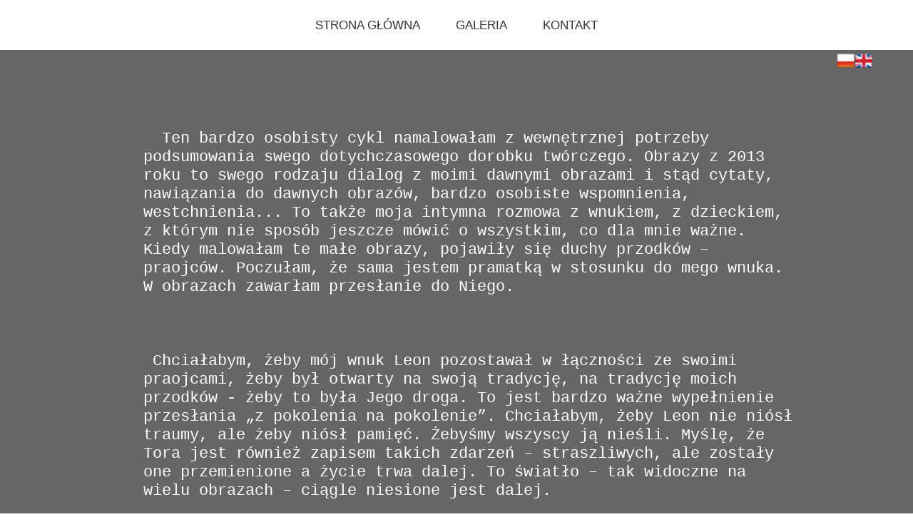

--- FILE ---
content_type: text/css
request_url: https://www.jaromiramona.pl/files/dynamicContent/sites/klc2gh/css/webpage_31/mh86khkw.css
body_size: 1070
content:
#element_319_content{opacity: 1;background-color: rgb(255, 255, 255);background-size: auto;background-attachment: scroll;background-repeat: repeat;background-position: left top;border-radius: 0.0px; border: none;box-shadow: none;}.ww_menu_item .ww_element_319_menu_level0{background-color: rgb(255, 255, 255);}.ww_menu_item.hover > .ww_element_319_menu_level0 {background-color: rgb(245, 245, 245);}.ww_menu_item:not(.hover) > .ww_element_319_menu_level0_active{background-color: rgb(255, 255, 255);}.ww_menu_item:not(.hover) .ww_element_319_menu_level0:not(.ww_active) > .ww_menu_link_text{text-transform: uppercase;}.ww_menu_item.hover > .ww_element_319_menu_level0 > .ww_menu_link_text{text-transform: uppercase;}.ww_menu_item:not(.hover) > .ww_element_319_menu_level0_active > .ww_menu_link_text{text-transform: uppercase;}.ww_menu_item .ww_element_319_menu_level1{box-shadow: none;background-color: #f7f7f7;background-image: none;background-size: cover;background-repeat: repeat;background-position: 50% 50%;opacity: 1;border-radius: 0;border-left-color: rgba(0,0,0,1);border-left-style: solid;border-left-width: 0;border-top-color: rgba(0,0,0,1);border-top-style: solid;border-top-width: 0;border-bottom-color: rgba(0,0,0,1);border-bottom-style: solid;border-bottom-width: 0;border-right-color: rgba(0,0,0,1);border-right-style: solid;border-right-width: 0;}.ww_menu_item.hover > .ww_element_319_menu_level1 {box-shadow: none;background-color: #dbdbdb;background-image: none;background-size: cover;background-repeat: repeat;background-position: 50% 50%;opacity: 1;border-radius: 0;border-left-color: rgba(0,0,0,1);border-left-style: solid;border-left-width: 0;border-top-color: rgba(0,0,0,1);border-top-style: solid;border-top-width: 0;border-bottom-color: rgba(0,0,0,1);border-bottom-style: solid;border-bottom-width: 0;border-right-color: rgba(0,0,0,1);border-right-style: solid;border-right-width: 0;}.ww_menu_item:not(.hover) > .ww_element_319_menu_level1_active{box-shadow: none;background-color: transparent;background-image: none;background-size: cover;background-repeat: repeat;background-position: 50% 50%;opacity: 1;border-radius: 0;border-left-color: rgba(0,0,0,1);border-left-style: solid;border-left-width: 0;border-top-color: rgba(0,0,0,1);border-top-style: solid;border-top-width: 0;border-bottom-color: rgba(0,0,0,1);border-bottom-style: solid;border-bottom-width: 0;border-right-color: rgba(0,0,0,1);border-right-style: solid;border-right-width: 0;}.ww_menu_item:not(.hover) .ww_element_319_menu_level1:not(.ww_active) > .ww_menu_link_text{text-transform: uppercase;}.ww_menu_item.hover > .ww_element_319_menu_level1 > .ww_menu_link_text{text-transform: uppercase;}.ww_menu_item:not(.hover) > .ww_element_319_menu_level1_active > .ww_menu_link_text{text-transform: uppercase;}#element_319 {z-index: 6;}#element_320_content{opacity: 1;background-color: rgb(255, 255, 255);background-size: auto;background-attachment: scroll;background-repeat: repeat;background-position: left top;border-radius: 0.0px; border: none;box-shadow: 0.0px 0.0px 5.0px rgba(0, 0, 0, 0.1);}#element_320 {z-index: 5;}#group_51_content{opacity: 1;background: none;border-radius: 0.0px; border: none;box-shadow: none;}#group_51 {z-index: 4;}#element_317_content{opacity: 1;background: none;border-radius: 0.0px; border: none;box-shadow: none;}#element_317 {z-index: 3;}#element_382 {z-index: 2;}#footerGroup_pl_content{opacity: 1;background: none;border-radius: 0.0px; border: none;box-shadow: none;}#footerGroup_pl {z-index: 1;}body, body::before, #body, #container {z-index: 0;}@media (max-width: 1199px){#element_382{width: 50.0px;height: 25.0px;left: 1016.0px;right: auto;top: 10.0px;}#element_382_content{padding: 0px}#footerGroup_pl{width: calc(100vw - var(--vertical-scrollbar-width, 0px));height: 100.0px;left: calc(-50vw + 50% + calc(var(--vertical-scrollbar-width, 0px)/2));right: auto;top: 0.0px;}#footerGroup_pl_content{padding: 0px}#element_319{width: calc(100vw - var(--vertical-scrollbar-width, 0px));height: 50.0px;left: calc(-50vw + 50% + calc(var(--vertical-scrollbar-width, 0px)/2));right: auto;top: 11.0px;}#element_319_content{padding: 0px}.ww_menu_item .ww_element_319_menu_level0{padding-left: 20px;padding-top: 20px;padding-right: 20px;padding-bottom: 20px;}.ww_menu_item.hover > .ww_element_319_menu_level0 {padding-left: 20px;padding-top: 20px;padding-right: 20px;padding-bottom: 20px;}.ww_menu_item:not(.hover) > .ww_element_319_menu_level0_active{padding-left: 20px;padding-top: 20px;padding-right: 20px;padding-bottom: 20px;}.ww_menu_item:not(.hover) .ww_element_319_menu_level0:not(.ww_active) > .ww_menu_link_text{text-align: center;}.ww_menu_item.hover > .ww_element_319_menu_level0 > .ww_menu_link_text{text-align: center;}.ww_menu_item:not(.hover) > .ww_element_319_menu_level0_active > .ww_menu_link_text{text-align: center;}.ww_menu_item .ww_element_319_menu_level1{padding-left: 20px;padding-top: 10px;padding-right: 20px;padding-bottom: 10px;}.ww_menu_item.hover > .ww_element_319_menu_level1 {padding-left: 20px;padding-top: 10px;padding-right: 20px;padding-bottom: 10px;}.ww_menu_item:not(.hover) > .ww_element_319_menu_level1_active{padding-left: 20px;padding-top: 10px;padding-right: 20px;padding-bottom: 10px;}.ww_menu_item:not(.hover) .ww_element_319_menu_level1:not(.ww_active) > .ww_menu_link_text{text-align: center;}.ww_menu_item.hover > .ww_element_319_menu_level1 > .ww_menu_link_text{text-align: center;}.ww_menu_item:not(.hover) > .ww_element_319_menu_level1_active > .ww_menu_link_text{text-align: center;}#element_319_content > .mobileMenuIcon {margin: auto;top: 0;left: 0;bottom: 0;right: 0;}#element_319_content > .ww_menu_content_wrapper {background-color: var(--neutral2);top: calc(100% + 0.0px);left: calc(160.0px - 0.0px - 50vw);display: none;}#element_319_content .menu-element__submenu-image {display: none;}#element_320{width: calc(100vw - var(--vertical-scrollbar-width, 0px));height: 70.0px;left: calc(-50vw + 50% + calc(var(--vertical-scrollbar-width, 0px)/2));right: auto;top: 0.0px;}#element_320_content{padding: 0px}#group_51{width: 360.0px;height: 70.0px;left: -20.0px;right: auto;top: 0.0px;}#group_51_content{padding: 0px}#element_317{width: 320.0px;height: 1690.0px;left: 0.0px;right: auto;top: 101.0px;}#element_317_content{padding-left: 5.0px; padding-right: 5.0px; padding-top: 5.0px; padding-bottom: 5.0px;}#footerGroup_pl{width: calc(100vw - var(--vertical-scrollbar-width, 0px));height: 100.0px;left: calc(-50vw + 50% + calc(var(--vertical-scrollbar-width, 0px)/2));right: auto;top: 0.0px;}#footerGroup_pl_content{padding: 0px}}@media (min-width: 1200px){#element_382{width: 50.0px;height: 25.0px;left: 1016.0px;right: auto;top: 10.0px;}#element_382_content{padding: 0px}#footerGroup_pl{width: calc(100vw - var(--vertical-scrollbar-width, 0px));height: 100.0px;left: calc(-50vw + 50% + calc(var(--vertical-scrollbar-width, 0px)/2));right: auto;top: 0.0px;}#footerGroup_pl_content{padding: 0px}#element_319{width: 1200.0px;height: 50.0px;left: 0.0px;right: auto;top: 11.0px;}#element_319_content{padding: 0px}#element_319_content > .ww_menu_content_wrapper {min-height: inherit;min-width: inherit;}#element_319_content > .ww_menu_content_wrapper::before {visibility: hidden;display: inline-block;min-height: inherit;content: ' ';}.ww_menu_item .ww_element_319_menu_level0{padding-left: 20px;padding-top: 10px;padding-right: 20px;padding-bottom: 10px;}.ww_menu_item.hover > .ww_element_319_menu_level0 {padding-left: 20px;padding-top: 10px;padding-right: 20px;padding-bottom: 10px;}.ww_menu_item:not(.hover) > .ww_element_319_menu_level0_active{padding-left: 20px;padding-top: 10px;padding-right: 20px;padding-bottom: 10px;}.ww_menu_item:not(.hover) .ww_element_319_menu_level0:not(.ww_active) > .ww_menu_link_text{}.ww_menu_item.hover > .ww_element_319_menu_level0 > .ww_menu_link_text{}.ww_menu_item:not(.hover) > .ww_element_319_menu_level0_active > .ww_menu_link_text{}.ww_menu_item .ww_element_319_menu_level1{padding-left: 20px;padding-top: 10px;padding-right: 20px;padding-bottom: 10px;}.ww_menu_item.hover > .ww_element_319_menu_level1 {padding-left: 20px;padding-top: 10px;padding-right: 20px;padding-bottom: 10px;}.ww_menu_item:not(.hover) > .ww_element_319_menu_level1_active{padding-left: 20px;padding-top: 10px;padding-right: 20px;padding-bottom: 10px;}.ww_menu_item:not(.hover) .ww_element_319_menu_level1:not(.ww_active) > .ww_menu_link_text{}.ww_menu_item.hover > .ww_element_319_menu_level1 > .ww_menu_link_text{}.ww_menu_item:not(.hover) > .ww_element_319_menu_level1_active > .ww_menu_link_text{}#element_319_content .ww_menu_list > .ww_menu_item + .ww_menu_item{margin-left:10px;}#element_319_content .ww_menu_content_wrapper {justify-content: center;align-items: center;}#element_319_content .ww_menu_content_wrapper > nav > .ww_menu_list {text-align: center;vertical-align: middle;}#element_319_content .menu-element__submenu-image {display: none;}#element_320{width: calc(100vw - var(--vertical-scrollbar-width, 0px));height: 70.0px;left: calc(-50vw + 50% + calc(var(--vertical-scrollbar-width, 0px)/2));right: auto;top: 0.0px;}#element_320_content{padding: 0px}#group_51{width: 1402.0px;height: 70.0px;left: -101.0px;right: auto;top: 0.0px;}#group_51_content{padding: 0px}#element_317{width: 930.0px;height: 830.0px;left: 156.0px;right: auto;top: 177.0px;}#element_317_content{padding-left: 5.0px; padding-right: 5.0px; padding-top: 5.0px; padding-bottom: 5.0px;}#footerGroup_pl{width: calc(100vw - var(--vertical-scrollbar-width, 0px));height: 100.0px;left: calc(-50vw + 50% + calc(var(--vertical-scrollbar-width, 0px)/2));right: auto;top: 0.0px;}#footerGroup_pl_content{padding: 0px}}

--- FILE ---
content_type: text/css
request_url: https://www.jaromiramona.pl/files/dynamicContent/sites/klc2gh/css/webpage_31/mh86khkw.css
body_size: 1070
content:
#element_319_content{opacity: 1;background-color: rgb(255, 255, 255);background-size: auto;background-attachment: scroll;background-repeat: repeat;background-position: left top;border-radius: 0.0px; border: none;box-shadow: none;}.ww_menu_item .ww_element_319_menu_level0{background-color: rgb(255, 255, 255);}.ww_menu_item.hover > .ww_element_319_menu_level0 {background-color: rgb(245, 245, 245);}.ww_menu_item:not(.hover) > .ww_element_319_menu_level0_active{background-color: rgb(255, 255, 255);}.ww_menu_item:not(.hover) .ww_element_319_menu_level0:not(.ww_active) > .ww_menu_link_text{text-transform: uppercase;}.ww_menu_item.hover > .ww_element_319_menu_level0 > .ww_menu_link_text{text-transform: uppercase;}.ww_menu_item:not(.hover) > .ww_element_319_menu_level0_active > .ww_menu_link_text{text-transform: uppercase;}.ww_menu_item .ww_element_319_menu_level1{box-shadow: none;background-color: #f7f7f7;background-image: none;background-size: cover;background-repeat: repeat;background-position: 50% 50%;opacity: 1;border-radius: 0;border-left-color: rgba(0,0,0,1);border-left-style: solid;border-left-width: 0;border-top-color: rgba(0,0,0,1);border-top-style: solid;border-top-width: 0;border-bottom-color: rgba(0,0,0,1);border-bottom-style: solid;border-bottom-width: 0;border-right-color: rgba(0,0,0,1);border-right-style: solid;border-right-width: 0;}.ww_menu_item.hover > .ww_element_319_menu_level1 {box-shadow: none;background-color: #dbdbdb;background-image: none;background-size: cover;background-repeat: repeat;background-position: 50% 50%;opacity: 1;border-radius: 0;border-left-color: rgba(0,0,0,1);border-left-style: solid;border-left-width: 0;border-top-color: rgba(0,0,0,1);border-top-style: solid;border-top-width: 0;border-bottom-color: rgba(0,0,0,1);border-bottom-style: solid;border-bottom-width: 0;border-right-color: rgba(0,0,0,1);border-right-style: solid;border-right-width: 0;}.ww_menu_item:not(.hover) > .ww_element_319_menu_level1_active{box-shadow: none;background-color: transparent;background-image: none;background-size: cover;background-repeat: repeat;background-position: 50% 50%;opacity: 1;border-radius: 0;border-left-color: rgba(0,0,0,1);border-left-style: solid;border-left-width: 0;border-top-color: rgba(0,0,0,1);border-top-style: solid;border-top-width: 0;border-bottom-color: rgba(0,0,0,1);border-bottom-style: solid;border-bottom-width: 0;border-right-color: rgba(0,0,0,1);border-right-style: solid;border-right-width: 0;}.ww_menu_item:not(.hover) .ww_element_319_menu_level1:not(.ww_active) > .ww_menu_link_text{text-transform: uppercase;}.ww_menu_item.hover > .ww_element_319_menu_level1 > .ww_menu_link_text{text-transform: uppercase;}.ww_menu_item:not(.hover) > .ww_element_319_menu_level1_active > .ww_menu_link_text{text-transform: uppercase;}#element_319 {z-index: 6;}#element_320_content{opacity: 1;background-color: rgb(255, 255, 255);background-size: auto;background-attachment: scroll;background-repeat: repeat;background-position: left top;border-radius: 0.0px; border: none;box-shadow: 0.0px 0.0px 5.0px rgba(0, 0, 0, 0.1);}#element_320 {z-index: 5;}#group_51_content{opacity: 1;background: none;border-radius: 0.0px; border: none;box-shadow: none;}#group_51 {z-index: 4;}#element_317_content{opacity: 1;background: none;border-radius: 0.0px; border: none;box-shadow: none;}#element_317 {z-index: 3;}#element_382 {z-index: 2;}#footerGroup_pl_content{opacity: 1;background: none;border-radius: 0.0px; border: none;box-shadow: none;}#footerGroup_pl {z-index: 1;}body, body::before, #body, #container {z-index: 0;}@media (max-width: 1199px){#element_382{width: 50.0px;height: 25.0px;left: 1016.0px;right: auto;top: 10.0px;}#element_382_content{padding: 0px}#footerGroup_pl{width: calc(100vw - var(--vertical-scrollbar-width, 0px));height: 100.0px;left: calc(-50vw + 50% + calc(var(--vertical-scrollbar-width, 0px)/2));right: auto;top: 0.0px;}#footerGroup_pl_content{padding: 0px}#element_319{width: calc(100vw - var(--vertical-scrollbar-width, 0px));height: 50.0px;left: calc(-50vw + 50% + calc(var(--vertical-scrollbar-width, 0px)/2));right: auto;top: 11.0px;}#element_319_content{padding: 0px}.ww_menu_item .ww_element_319_menu_level0{padding-left: 20px;padding-top: 20px;padding-right: 20px;padding-bottom: 20px;}.ww_menu_item.hover > .ww_element_319_menu_level0 {padding-left: 20px;padding-top: 20px;padding-right: 20px;padding-bottom: 20px;}.ww_menu_item:not(.hover) > .ww_element_319_menu_level0_active{padding-left: 20px;padding-top: 20px;padding-right: 20px;padding-bottom: 20px;}.ww_menu_item:not(.hover) .ww_element_319_menu_level0:not(.ww_active) > .ww_menu_link_text{text-align: center;}.ww_menu_item.hover > .ww_element_319_menu_level0 > .ww_menu_link_text{text-align: center;}.ww_menu_item:not(.hover) > .ww_element_319_menu_level0_active > .ww_menu_link_text{text-align: center;}.ww_menu_item .ww_element_319_menu_level1{padding-left: 20px;padding-top: 10px;padding-right: 20px;padding-bottom: 10px;}.ww_menu_item.hover > .ww_element_319_menu_level1 {padding-left: 20px;padding-top: 10px;padding-right: 20px;padding-bottom: 10px;}.ww_menu_item:not(.hover) > .ww_element_319_menu_level1_active{padding-left: 20px;padding-top: 10px;padding-right: 20px;padding-bottom: 10px;}.ww_menu_item:not(.hover) .ww_element_319_menu_level1:not(.ww_active) > .ww_menu_link_text{text-align: center;}.ww_menu_item.hover > .ww_element_319_menu_level1 > .ww_menu_link_text{text-align: center;}.ww_menu_item:not(.hover) > .ww_element_319_menu_level1_active > .ww_menu_link_text{text-align: center;}#element_319_content > .mobileMenuIcon {margin: auto;top: 0;left: 0;bottom: 0;right: 0;}#element_319_content > .ww_menu_content_wrapper {background-color: var(--neutral2);top: calc(100% + 0.0px);left: calc(160.0px - 0.0px - 50vw);display: none;}#element_319_content .menu-element__submenu-image {display: none;}#element_320{width: calc(100vw - var(--vertical-scrollbar-width, 0px));height: 70.0px;left: calc(-50vw + 50% + calc(var(--vertical-scrollbar-width, 0px)/2));right: auto;top: 0.0px;}#element_320_content{padding: 0px}#group_51{width: 360.0px;height: 70.0px;left: -20.0px;right: auto;top: 0.0px;}#group_51_content{padding: 0px}#element_317{width: 320.0px;height: 1690.0px;left: 0.0px;right: auto;top: 101.0px;}#element_317_content{padding-left: 5.0px; padding-right: 5.0px; padding-top: 5.0px; padding-bottom: 5.0px;}#footerGroup_pl{width: calc(100vw - var(--vertical-scrollbar-width, 0px));height: 100.0px;left: calc(-50vw + 50% + calc(var(--vertical-scrollbar-width, 0px)/2));right: auto;top: 0.0px;}#footerGroup_pl_content{padding: 0px}}@media (min-width: 1200px){#element_382{width: 50.0px;height: 25.0px;left: 1016.0px;right: auto;top: 10.0px;}#element_382_content{padding: 0px}#footerGroup_pl{width: calc(100vw - var(--vertical-scrollbar-width, 0px));height: 100.0px;left: calc(-50vw + 50% + calc(var(--vertical-scrollbar-width, 0px)/2));right: auto;top: 0.0px;}#footerGroup_pl_content{padding: 0px}#element_319{width: 1200.0px;height: 50.0px;left: 0.0px;right: auto;top: 11.0px;}#element_319_content{padding: 0px}#element_319_content > .ww_menu_content_wrapper {min-height: inherit;min-width: inherit;}#element_319_content > .ww_menu_content_wrapper::before {visibility: hidden;display: inline-block;min-height: inherit;content: ' ';}.ww_menu_item .ww_element_319_menu_level0{padding-left: 20px;padding-top: 10px;padding-right: 20px;padding-bottom: 10px;}.ww_menu_item.hover > .ww_element_319_menu_level0 {padding-left: 20px;padding-top: 10px;padding-right: 20px;padding-bottom: 10px;}.ww_menu_item:not(.hover) > .ww_element_319_menu_level0_active{padding-left: 20px;padding-top: 10px;padding-right: 20px;padding-bottom: 10px;}.ww_menu_item:not(.hover) .ww_element_319_menu_level0:not(.ww_active) > .ww_menu_link_text{}.ww_menu_item.hover > .ww_element_319_menu_level0 > .ww_menu_link_text{}.ww_menu_item:not(.hover) > .ww_element_319_menu_level0_active > .ww_menu_link_text{}.ww_menu_item .ww_element_319_menu_level1{padding-left: 20px;padding-top: 10px;padding-right: 20px;padding-bottom: 10px;}.ww_menu_item.hover > .ww_element_319_menu_level1 {padding-left: 20px;padding-top: 10px;padding-right: 20px;padding-bottom: 10px;}.ww_menu_item:not(.hover) > .ww_element_319_menu_level1_active{padding-left: 20px;padding-top: 10px;padding-right: 20px;padding-bottom: 10px;}.ww_menu_item:not(.hover) .ww_element_319_menu_level1:not(.ww_active) > .ww_menu_link_text{}.ww_menu_item.hover > .ww_element_319_menu_level1 > .ww_menu_link_text{}.ww_menu_item:not(.hover) > .ww_element_319_menu_level1_active > .ww_menu_link_text{}#element_319_content .ww_menu_list > .ww_menu_item + .ww_menu_item{margin-left:10px;}#element_319_content .ww_menu_content_wrapper {justify-content: center;align-items: center;}#element_319_content .ww_menu_content_wrapper > nav > .ww_menu_list {text-align: center;vertical-align: middle;}#element_319_content .menu-element__submenu-image {display: none;}#element_320{width: calc(100vw - var(--vertical-scrollbar-width, 0px));height: 70.0px;left: calc(-50vw + 50% + calc(var(--vertical-scrollbar-width, 0px)/2));right: auto;top: 0.0px;}#element_320_content{padding: 0px}#group_51{width: 1402.0px;height: 70.0px;left: -101.0px;right: auto;top: 0.0px;}#group_51_content{padding: 0px}#element_317{width: 930.0px;height: 830.0px;left: 156.0px;right: auto;top: 177.0px;}#element_317_content{padding-left: 5.0px; padding-right: 5.0px; padding-top: 5.0px; padding-bottom: 5.0px;}#footerGroup_pl{width: calc(100vw - var(--vertical-scrollbar-width, 0px));height: 100.0px;left: calc(-50vw + 50% + calc(var(--vertical-scrollbar-width, 0px)/2));right: auto;top: 0.0px;}#footerGroup_pl_content{padding: 0px}}

--- FILE ---
content_type: application/javascript
request_url: https://www.jaromiramona.pl/files/staticContent/5.534.2/websitesResources/websitesResources/photoswipeModule-5b4774e48aac012b3625595b486dbdd7.js
body_size: 16224
content:
//# sourceMappingURL=photoswipeModule.js.map
/*
 PhotoSwipe - v4.1.1 - 2015-12-24
 http://photoswipe.com
 Copyright (c) 2015 Dmitry Semenov;  PhotoSwipe Default UI - 4.1.1 - 2015-12-24
 http://photoswipe.com
 Copyright (c) 2015 Dmitry Semenov; */
var process=process||{env:{NODE_ENV:"development"}};
!function(e){var t={};function n(o){if(t[o])return t[o].exports;var i=t[o]={i:o,l:!1,exports:{}};return e[o].call(i.exports,i,i.exports,n),i.l=!0,i.exports}n.m=e,n.c=t,n.d=function(e,t,o){n.o(e,t)||Object.defineProperty(e,t,{configurable:!1,enumerable:!0,get:o})},n.n=function(e){var t=e&&e.__esModule?function t(){return e.default}:function t(){return e};return n.d(t,"a",t),t},n.o=function(e,t){return Object.prototype.hasOwnProperty.call(e,t)},n.p="",n(n.s=6990)}({0:function(e,t,n){function o(e,t){if(!(e instanceof
t))throw new TypeError("Cannot call a class as a function");}t.a=o},1:function(e,t,n){function o(e,t){for(var n=0;n<t.length;n++){var o=t[n];o.enumerable=o.enumerable||!1,o.configurable=!0,"value"in o&&(o.writable=!0),Object.defineProperty(e,o.key,o)}}function i(e,t,n){return t&&o(e.prototype,t),n&&o(e,n),Object.defineProperty(e,"prototype",{writable:!1}),e}t.a=i},2753:function(e,t,n){var o=n(42),i=function e(t,n,i,a){var r={features:null,bind:function e(t,n,o,i){var a=(i?"remove":"add")+"EventListener";
n=n.split(" ");for(var r=0;r<n.length;r++)n[r]&&t[a](n[r],o,!1)},isArray:function e(t){return t instanceof Array},createEl:function e(t,n){var o=document.createElement(n||"div");return t&&(o.className=t),o},getScrollY:function e(){var t=window.pageYOffset;return void 0!==t?t:document.documentElement.scrollTop},unbind:function e(t,n,o){r.bind(t,n,o,!0)},removeClass:function e(t,n){var o=new RegExp("(\\s|^)"+n+"(\\s|$)");t.className=t.className.replace(o," ").replace(/^\s\s*/,"").replace(/\s\s*$/,"")},
addClass:function e(t,n){r.hasClass(t,n)||(t.className+=(t.className?" ":"")+n)},hasClass:function e(t,n){return t.className&&(new RegExp("(^|\\s)"+n+"(\\s|$)")).test(t.className)},getChildByClass:function e(t,n){for(var o=t.firstChild;o;){if(r.hasClass(o,n))return o;o=o.nextSibling}},arraySearch:function e(t,n,o){for(var i=t.length;i--;)if(t[i][o]===n)return i;return-1},extend:function e(t,n,o){for(var i in n)if(n.hasOwnProperty(i)){if(o&&t.hasOwnProperty(i))continue;t[i]=n[i]}},easing:{sine:{out:function e(t){return Math.sin(t*
(Math.PI/2))},inOut:function e(t){return-(Math.cos(Math.PI*t)-1)/2}},cubic:{out:function e(t){return--t*t*t+1}}},detectFeatures:function e(){if(r.features)return r.features;var t,n=r.createEl().style,o="",i={};if(i.oldIE=document.all&&!document.addEventListener,i.touch="ontouchstart"in window,window.requestAnimationFrame&&(i.raf=window.requestAnimationFrame,i.caf=window.cancelAnimationFrame),i.pointerEvent=navigator.pointerEnabled||navigator.msPointerEnabled,!i.pointerEvent){var a=navigator.userAgent;
if(/iP(hone|od)/.test(navigator.platform)){var l=navigator.appVersion.match(/OS (\d+)_(\d+)_?(\d+)?/);l&&l.length>0&&(l=parseInt(l[1],10))>=1&&l<8&&(i.isOldIOSPhone=!0)}var s=a.match(/Android\s([0-9\.]*)/),u=s?s[1]:0;(u=parseFloat(u))>=1&&(u<4.4&&(i.isOldAndroid=!0),i.androidVersion=u),i.isMobileOpera=/opera mini|opera mobi/i.test(a)}for(var c=["transform","perspective","animationName"],d=["","webkit","Moz","ms","O"],p,m,f=0;f<4;f++){o=d[f];for(var h=0;h<3;h++)p=c[h],m=o+(o?p.charAt(0).toUpperCase()+
p.slice(1):p),!i[p]&&m in n&&(i[p]=m);o&&!i.raf&&(o=o.toLowerCase(),i.raf=window[o+"RequestAnimationFrame"],i.raf&&(i.caf=window[o+"CancelAnimationFrame"]||window[o+"CancelRequestAnimationFrame"]))}if(!i.raf){var v=0;i.raf=function(e){var t=(new Date).getTime(),n=Math.max(0,16-(t-v)),o=window.setTimeout(function(){e(t+n)},n);return v=t+n,o},i.caf=function(e){clearTimeout(e)}}return i.svg=!!document.createElementNS&&!!document.createElementNS("http://www.w3.org/2000/svg","svg").createSVGRect,r.features=
i,i}};r.detectFeatures(),r.features.oldIE&&(r.bind=function(e,t,n,i){t=t.split(" ");for(var a=(i?"detach":"attach")+"Event",r,l=function e(){n.handleEvent.call(n)},s=0;s<t.length;s++)if(r=t[s])if("object"===Object(o.a)(n)&&n.handleEvent){if(i){if(!n["oldIE"+r])return!1}else n["oldIE"+r]=l;e[a]("on"+r,n["oldIE"+r])}else e[a]("on"+r,n)});var l=this,s=25,u=3,c={allowPanToNext:!0,spacing:.12,bgOpacity:1,mouseUsed:!1,loop:!0,pinchToClose:!0,closeOnScroll:!0,closeOnVerticalDrag:!0,verticalDragRange:.75,
hideAnimationDuration:333,showAnimationDuration:333,showHideOpacity:!1,focus:!0,escKey:!0,arrowKeys:!0,mainScrollEndFriction:.35,panEndFriction:.35,isClickableElement:function e(t){return"A"===t.tagName},getDoubleTapZoom:function e(t,n){return t?1:n.initialZoomLevel<.7?1:1.33},maxSpreadZoom:1.33,modal:!0,scaleMode:"fit"};r.extend(c,a);var d=function e(){return{x:0,y:0}},p,m,f,h,v,y,x={x:0,y:0},g={x:0,y:0},w={x:0,y:0},b,C,I,T={},E,S,D,_,O,M,k=0,A={},F={x:0,y:0},L,R,P=0,Z,N,z,U,K,H,W=!0,B,G=[],Y,V,
q,X,j,$,J,Q={},ee=!1,te=function e(t,n){r.extend(l,n.publicMethods),G.push(t)},ne=function e(t){var n=rn();return t>n-1?t-n:t<0?n+t:t},oe={},ie=function e(t,n){return oe[t]||(oe[t]=[]),oe[t].push(n)},ae=function e(t){var n=oe[t];if(n){var o=Array.prototype.slice.call(arguments);o.shift();for(var i=0;i<n.length;i++)n[i].apply(l,o)}},re=function e(){return(new Date).getTime()},le=function e(t){wt=t,l.bg.style.opacity=t*c.bgOpacity},se=function e(t,n,o,i,a){(!ee||a&&a!==l.currItem)&&(i/=a?a.fitRatio:
l.currItem.fitRatio),t[K]=D+n+"px, "+o+"px"+_+" scale("+i+")"},ue=function e(t){mt&&(t&&(E>l.currItem.fitRatio?ee||(fn(l.currItem,!1,!0),ee=!0):ee&&(fn(l.currItem),ee=!1)),se(mt,w.x,w.y,E))},ce=function e(t){t.container&&se(t.container.style,t.initialPosition.x,t.initialPosition.y,t.initialZoomLevel,t)},de=function e(t,n){n[K]=D+t+"px, 0px"+_},pe=function e(t,n){if(!c.loop&&n){var o=h+(F.x*k-t)/F.x,i=Math.round(t-pt.x);(o<0&&i>0||o>=rn()-1&&i<0)&&(t=pt.x+i*c.mainScrollEndFriction)}pt.x=t,de(t,v)},
me=function e(t,n){var o=ht[t]-A[t];return g[t]+x[t]+o-o*(n/S)},fe=function e(t,n){t.x=n.x,t.y=n.y,n.id&&(t.id=n.id)},he=function e(t){t.x=Math.round(t.x),t.y=Math.round(t.y)},ve=null,ye=function e(){ve&&(r.unbind(document,"mousemove",e),r.addClass(t,"pswp--has_mouse"),c.mouseUsed=!0,ae("mouseUsed")),ve=setTimeout(function(){ve=null},100)},xe=function e(){r.bind(document,"keydown",l),J.transform&&r.bind(l.scrollWrap,"click",l),c.mouseUsed||r.bind(document,"mousemove",ye),r.bind(window,"resize scroll",
l),ae("bindEvents")},ge=function e(){r.unbind(window,"resize",l),r.unbind(window,"scroll",I.scroll),r.unbind(document,"keydown",l),r.unbind(document,"mousemove",ye),J.transform&&r.unbind(l.scrollWrap,"click",l),tt&&r.unbind(window,b,l),ae("unbindEvents")},we=function e(t,n){var o=cn(l.currItem,T,t);return n&&(dt=o),o},be=function e(t){return t||(t=l.currItem),t.initialZoomLevel},Ce=function e(t){return t||(t=l.currItem),t.w>0?c.maxSpreadZoom:1},Ie=function e(t,n,o,i){return i===l.currItem.initialZoomLevel?
(o[t]=l.currItem.initialPosition[t],!0):(o[t]=me(t,i),o[t]>n.min[t]?(o[t]=n.min[t],!0):o[t]<n.max[t]&&(o[t]=n.max[t],!0))},Te=function e(){if(K){var n=J.perspective&&!B;return D="translate"+(n?"3d(":"("),void(_=J.perspective?", 0px)":")")}K="left",r.addClass(t,"pswp--ie"),de=function e(t,n){n.left=t+"px"},ce=function e(t){var n=t.fitRatio>1?1:t.fitRatio,o=t.container.style,i=n*t.w,a=n*t.h;o.width=i+"px",o.height=a+"px",o.left=t.initialPosition.x+"px",o.top=t.initialPosition.y+"px"},ue=function e(){if(mt){var t=
mt,n=l.currItem,o=n.fitRatio>1?1:n.fitRatio,i=o*n.w,a=o*n.h;t.width=i+"px",t.height=a+"px",t.left=w.x+"px",t.top=w.y+"px"}}},Ee=function e(t){var n="";c.escKey&&27===t.keyCode?n="close":c.arrowKeys&&(37===t.keyCode?n="prev":39===t.keyCode&&(n="next")),n&&(t.ctrlKey||t.altKey||t.shiftKey||t.metaKey||(t.preventDefault?t.preventDefault():t.returnValue=!1,l[n]()))},Se=function e(t){t&&(it||ot||ft||je)&&(t.preventDefault(),t.stopPropagation())},De=function e(){l.setScrollOffset(0,r.getScrollY())},_e={},
Oe=0,Me=function e(t){_e[t]&&(_e[t].raf&&V(_e[t].raf),Oe--,delete _e[t])},ke=function e(t){_e[t]&&Me(t),_e[t]||(Oe++,_e[t]={})},Ae=function e(){for(var t in _e)_e.hasOwnProperty(t)&&Me(t)},Fe=function e(t,n,o,i,a,r,l){var s=re(),u,c;ke(t),function e(){if(_e[t]){if((u=re()-s)>=i)return Me(t),r(o),void(l&&l());r((o-n)*a(u/i)+n),_e[t].raf=Y(e)}}()},Le={shout:ae,listen:ie,viewportSize:T,options:c,isMainScrollAnimating:function e(){return ft},getZoomLevel:function e(){return E},getCurrentIndex:function e(){return h},
isDragging:function e(){return tt},isZooming:function e(){return st},setScrollOffset:function e(t,n){A.x=t,$=A.y=n,ae("updateScrollOffset",A)},applyZoomPan:function e(t,n,o,i){w.x=n,w.y=o,E=t,ue(i)},init:function e(){if(!p&&!m){var o;l.framework=r,l.template=t,l.bg=r.getChildByClass(t,"pswp__bg"),q=t.className,p=!0,J=r.detectFeatures(),Y=J.raf,V=J.caf,K=J.transform,j=J.oldIE,l.scrollWrap=r.getChildByClass(t,"pswp__scroll-wrap"),l.container=r.getChildByClass(l.scrollWrap,"pswp__container"),v=l.container.style,
l.itemHolders=L=[{el:l.container.children[0],wrap:0,index:-1},{el:l.container.children[1],wrap:0,index:-1},{el:l.container.children[2],wrap:0,index:-1}],L[0].el.style.display=L[2].el.style.display="none",Te(),I={resize:l.updateSize,scroll:De,keydown:Ee,click:Se};var i=J.isOldIOSPhone||J.isOldAndroid||J.isMobileOpera,a;for(J.animationName&&J.transform&&!i||(c.showAnimationDuration=c.hideAnimationDuration=0),o=0;o<G.length;o++)l["init"+G[o]]();if(n)(l.ui=new n(l,r)).init();ae("firstUpdate"),h=h||c.index||
0,(isNaN(h)||h<0||h>=rn())&&(h=0),l.currItem=an(h),(J.isOldIOSPhone||J.isOldAndroid)&&(W=!1),t.setAttribute("aria-hidden","false"),c.modal&&(W?t.style.position="fixed":(t.style.position="absolute",t.style.top=r.getScrollY()+"px")),void 0===$&&(ae("initialLayout"),$=X=r.getScrollY());var s="pswp--open ";for(c.mainClass&&(s+=c.mainClass+" "),c.showHideOpacity&&(s+="pswp--animate_opacity "),s+=B?"pswp--touch":"pswp--notouch",s+=J.animationName?" pswp--css_animation":"",s+=J.svg?" pswp--svg":"",r.addClass(t,
s),l.updateSize(),y=-1,P=null,o=0;o<3;o++)de((o+y)*F.x,L[o].el.style);j||r.bind(l.scrollWrap,C,l),ie("initialZoomInEnd",function(){l.setContent(L[0],h-1),l.setContent(L[2],h+1),L[0].el.style.display=L[2].el.style.display="block",c.focus&&t.focus(),xe()}),l.setContent(L[1],h),l.updateCurrItem(),ae("afterInit"),W||(O=setInterval(function(){Oe||tt||st||E!==l.currItem.initialZoomLevel||l.updateSize()},1E3)),r.addClass(t,"pswp--visible")}},close:function e(){p&&(p=!1,m=!0,ae("close"),ge(),$t(l.currItem,
null,!0,l.destroy))},destroy:function e(){ae("destroy"),jt&&clearTimeout(jt),t.setAttribute("aria-hidden","true"),t.className=q,O&&clearInterval(O),r.unbind(l.scrollWrap,C,l),r.unbind(window,"scroll",l),Et(),Ae(),oe=null},panTo:function e(t,n,o){o||(t>dt.min.x?t=dt.min.x:t<dt.max.x&&(t=dt.max.x),n>dt.min.y?n=dt.min.y:n<dt.max.y&&(n=dt.max.y)),w.x=t,w.y=n,ue()},handleEvent:function e(t){t=t||window.event,I[t.type]&&I[t.type](t)},goTo:function e(t){var n=(t=ne(t))-h;P=n,h=t,l.currItem=an(h),k-=n,pe(F.x*
k),Ae(),ft=!1,l.updateCurrItem()},next:function e(){l.goTo(h+1)},prev:function e(){l.goTo(h-1)},updateCurrZoomItem:function e(t){if(t&&ae("beforeChange",0),L[1].el.children.length){var n=L[1].el.children[0];mt=r.hasClass(n,"pswp__zoom-wrap")?n.style:null}else mt=null;dt=l.currItem.bounds,S=E=l.currItem.initialZoomLevel,w.x=dt.center.x,w.y=dt.center.y,t&&ae("afterChange")},invalidateCurrItems:function e(){M=!0;for(var t=0;t<3;t++)L[t].item&&(L[t].item.needsUpdate=!0)},updateCurrItem:function e(t){if(0!==
P){var n=Math.abs(P),o;if(!(t&&n<2)){l.currItem=an(h),ee=!1,ae("beforeChange",P),n>=3&&(y+=P+(P>0?-3:3),n=3);for(var i=0;i<n;i++)P>0?(o=L.shift(),L[2]=o,de((++y+2)*F.x,o.el.style),l.setContent(o,h-n+i+1+1)):(o=L.pop(),L.unshift(o),de(--y*F.x,o.el.style),l.setContent(o,h+n-i-1-1));if(mt&&1===Math.abs(P)){var a=an(R);a.initialZoomLevel!==E&&(cn(a,T),fn(a),ce(a))}P=0,l.updateCurrZoomItem(),R=h,ae("afterChange")}}},updateSize:function e(n){if(!W&&c.modal){var o=r.getScrollY();if($!==o&&(t.style.top=o+
"px",$=o),!n&&Q.x===window.innerWidth&&Q.y===window.innerHeight)return;Q.x=window.innerWidth,Q.y=window.innerHeight,t.style.height=Q.y+"px"}if(T.x=l.scrollWrap.clientWidth,T.y=l.scrollWrap.clientHeight,De(),F.x=T.x+Math.round(T.x*c.spacing),F.y=T.y,pe(F.x*k),ae("beforeResize"),void 0!==y){for(var i,a,s,u=0;u<3;u++)i=L[u],de((u+y)*F.x,i.el.style),s=h+u-1,c.loop&&rn()>2&&(s=ne(s)),(a=an(s))&&(M||a.needsUpdate||!a.bounds)?(l.cleanSlide(a),l.setContent(i,s),1===u&&(l.currItem=a,l.updateCurrZoomItem(!0)),
a.needsUpdate=!1):-1===i.index&&s>=0&&l.setContent(i,s),a&&a.container&&(cn(a,T),fn(a),ce(a));M=!1}S=E=l.currItem.initialZoomLevel,(dt=l.currItem.bounds)&&(w.x=dt.center.x,w.y=dt.center.y,ue(!0)),ae("resize")},zoomTo:function e(t,n,o,i,a){n&&(S=E,ht.x=Math.abs(n.x)-w.x,ht.y=Math.abs(n.y)-w.y,fe(g,w));var l=we(t,!1),s={};Ie("x",l,s,t),Ie("y",l,s,t);var u=E,c=w.x,d=w.y;he(s);var p=function e(n){1===n?(E=t,w.x=s.x,w.y=s.y):(E=(t-u)*n+u,w.x=(s.x-c)*n+c,w.y=(s.y-d)*n+d),a&&a(n),ue(1===n)};o?Fe("customZoomTo",
0,1,o,i||r.easing.sine.inOut,p):p(1)}},Re=30,Pe=10,Ze,Ne,ze={},Ue={},Ke={},He={},We={},Be=[],Ge={},Ye,Ve=[],qe={},Xe,je,$e,Je=0,Qe={x:0,y:0},et=0,tt,nt,ot,it,at,rt,lt,st,ut,ct,dt,pt={x:0,y:0},mt,ft,ht={x:0,y:0},vt={x:0,y:0},yt,xt,gt,wt,bt,Ct=function e(t,n){return t.x===n.x&&t.y===n.y},It=function e(t,n){return Math.abs(t.x-n.x)<25&&Math.abs(t.y-n.y)<25},Tt=function e(t,n){return qe.x=Math.abs(t.x-n.x),qe.y=Math.abs(t.y-n.y),Math.sqrt(qe.x*qe.x+qe.y*qe.y)},Et=function e(){at&&(V(at),at=null)},St=
function e(){tt&&(at=Y(e),Wt())},Dt=function e(){return!("fit"===c.scaleMode&&E===l.currItem.initialZoomLevel)},_t=function e(t,n){return!(!t||t===document)&&(!(t.getAttribute("class")&&t.getAttribute("class").indexOf("pswp__scroll-wrap")>-1)&&(n(t)?t:e(t.parentNode,n)))},Ot={},Mt=function e(t,n){return Ot.prevent=!_t(t.target,c.isClickableElement),ae("preventDragEvent",t,n,Ot),Ot.prevent},kt=function e(t,n){return n.x=t.pageX,n.y=t.pageY,n.id=t.identifier,n},At=function e(t,n,o){o.x=.5*(t.x+n.x),
o.y=.5*(t.y+n.y)},Ft=function e(t,n,o){if(t-Ne>50){var i=Ve.length>2?Ve.shift():{};i.x=n,i.y=o,Ve.push(i),Ne=t}},Lt=function e(){var t=w.y-l.currItem.initialPosition.y;return 1-Math.abs(t/(T.y/2))},Rt={},Pt={},Zt=[],Nt,zt=function e(t){for(;Zt.length>0;)Zt.pop();return H?(Nt=0,Be.forEach(function(e){0===Nt?Zt[0]=e:1===Nt&&(Zt[1]=e),Nt++})):t.type.indexOf("touch")>-1?t.touches&&t.touches.length>0&&(Zt[0]=kt(t.touches[0],Rt),t.touches.length>1&&(Zt[1]=kt(t.touches[1],Pt))):(Rt.x=t.pageX,Rt.y=t.pageY,
Rt.id="",Zt[0]=Rt),Zt},Ut=function e(t,n){var o,i=0,a=w[t]+n[t],r,s=n[t]>0,u=pt.x+n.x,d=pt.x-Ge.x,p,m;if(o=a>dt.min[t]||a<dt.max[t]?c.panEndFriction:1,a=w[t]+n[t]*o,(c.allowPanToNext||E===l.currItem.initialZoomLevel)&&(mt?"h"!==yt||"x"!==t||ot||(s?(a>dt.min[t]&&(o=c.panEndFriction,i=dt.min[t]-a,r=dt.min[t]-g[t]),(r<=0||d<0)&&rn()>1?(m=u,d<0&&u>Ge.x&&(m=Ge.x)):dt.min.x!==dt.max.x&&(p=a)):(a<dt.max[t]&&(o=c.panEndFriction,i=a-dt.max[t],r=g[t]-dt.max[t]),(r<=0||d>0)&&rn()>1?(m=u,d>0&&u<Ge.x&&(m=Ge.x)):
dt.min.x!==dt.max.x&&(p=a))):m=u,"x"===t))return void 0!==m&&(pe(m,!0),rt=m!==Ge.x),dt.min.x!==dt.max.x&&(void 0!==p?w.x=p:rt||(w.x+=n.x*o)),void 0!==m;ft||rt||E>l.currItem.fitRatio&&(w[t]+=n[t]*o)},Kt=function e(t){if(!("mousedown"===t.type&&t.button>0))if(nn)t.preventDefault();else if(!$e||"mousedown"!==t.type){if(Mt(t,!0)&&t.preventDefault(),ae("pointerDown"),H){var n=r.arraySearch(Be,t.pointerId,"id");n<0&&(n=Be.length),Be[n]={x:t.pageX,y:t.pageY,id:t.pointerId}}var o=zt(t),i=o.length;lt=null,
Ae(),tt&&1!==i||(tt=xt=!0,r.bind(window,b,l),Xe=bt=gt=je=rt=it=nt=ot=!1,yt=null,ae("firstTouchStart",o),fe(g,w),x.x=x.y=0,fe(He,o[0]),fe(We,He),Ge.x=F.x*k,Ve=[{x:He.x,y:He.y}],Ne=Ze=re(),we(E,!0),Et(),St()),!st&&i>1&&!ft&&!rt&&(S=E,ot=!1,st=nt=!0,x.y=x.x=0,fe(g,w),fe(ze,o[0]),fe(Ue,o[1]),At(ze,Ue,vt),ht.x=Math.abs(vt.x)-w.x,ht.y=Math.abs(vt.y)-w.y,ut=ct=Tt(ze,Ue))}},Ht=function e(t){if(t.preventDefault(),H){var n=r.arraySearch(Be,t.pointerId,"id");if(n>-1){var o=Be[n];o.x=t.pageX,o.y=t.pageY}}if(tt){var i=
zt(t);if(yt||it||st)lt=i;else if(pt.x!==F.x*k)yt="h";else{var a=Math.abs(i[0].x-He.x)-Math.abs(i[0].y-He.y);Math.abs(a)>=10&&(yt=a>0?"h":"v",lt=i)}}},Wt=function e(){if(lt){var t=lt.length;if(0!==t)if(fe(ze,lt[0]),Ke.x=ze.x-He.x,Ke.y=ze.y-He.y,st&&t>1){if(He.x=ze.x,He.y=ze.y,!Ke.x&&!Ke.y&&Ct(lt[1],Ue))return;fe(Ue,lt[1]),ot||(ot=!0,ae("zoomGestureStarted"));var n=Tt(ze,Ue),o=qt(n);o>l.currItem.initialZoomLevel+l.currItem.initialZoomLevel/15&&(bt=!0);var i=1,a=be(),r=Ce();if(o<a)if(c.pinchToClose&&
!bt&&S<=l.currItem.initialZoomLevel){var s,u=1-(a-o)/(a/1.2);le(u),ae("onPinchClose",u),gt=!0}else(i=(a-o)/a)>1&&(i=1),o=a-i*(a/3);else o>r&&((i=(o-r)/(6*a))>1&&(i=1),o=r+i*a);i<0&&(i=0),ut=n,At(ze,Ue,Qe),x.x+=Qe.x-vt.x,x.y+=Qe.y-vt.y,fe(vt,Qe),w.x=me("x",o),w.y=me("y",o),Xe=o>E,E=o,ue()}else{if(!yt)return;if(xt&&(xt=!1,Math.abs(Ke.x)>=10&&(Ke.x-=lt[0].x-We.x),Math.abs(Ke.y)>=10&&(Ke.y-=lt[0].y-We.y)),He.x=ze.x,He.y=ze.y,0===Ke.x&&0===Ke.y)return;if("v"===yt&&c.closeOnVerticalDrag&&!Dt()){x.y+=Ke.y,
w.y+=Ke.y;var d=Lt();return je=!0,ae("onVerticalDrag",d),le(d),void ue()}var p;Ft(re(),ze.x,ze.y),it=!0,dt=l.currItem.bounds,Ut("x",Ke)||(Ut("y",Ke),he(w),ue())}}},Bt=function e(t){if(J.isOldAndroid){if($e&&"mouseup"===t.type)return;t.type.indexOf("touch")>-1&&(clearTimeout($e),$e=setTimeout(function(){$e=0},600))}var n;if(ae("pointerUp"),Mt(t,!1)&&t.preventDefault(),H){var o=r.arraySearch(Be,t.pointerId,"id");if(o>-1)if(n=Be.splice(o,1)[0],navigator.pointerEnabled)n.type=t.pointerType||"mouse";else{var i=
{4:"mouse",2:"touch",3:"pen"};n.type=i[t.pointerType],n.type||(n.type=t.pointerType||"mouse")}}var a=zt(t),s,u=a.length;if("mouseup"===t.type&&(u=0),2===u)return lt=null,!0;1===u&&fe(We,a[0]),0!==u||yt||ft||(n||("mouseup"===t.type?n={x:t.pageX,y:t.pageY,type:"mouse"}:t.changedTouches&&t.changedTouches[0]&&(n={x:t.changedTouches[0].pageX,y:t.changedTouches[0].pageY,type:"touch"})),ae("touchRelease",t,n));var d=-1;if(0===u&&(tt=!1,r.unbind(window,b,l),Et(),st?d=0:-1!==et&&(d=re()-et)),et=1===u?re():
-1,s=-1!==d&&d<150?"zoom":"swipe",st&&u<2&&(st=!1,1===u&&(s="zoomPointerUp"),ae("zoomGestureEnded")),lt=null,it||ot||ft||je)if(Ae(),Ye||(Ye=Gt()),Ye.calculateSwipeSpeed("x"),je){var p;if(Lt()<c.verticalDragRange)l.close();else{var m=w.y,f=wt;Fe("verticalDrag",0,1,300,r.easing.cubic.out,function(e){w.y=(l.currItem.initialPosition.y-m)*e+m,le((1-f)*e+f),ue()}),ae("onVerticalDrag",1)}}else{if((rt||ft)&&0===u){var h;if(Vt(s,Ye))return;s="zoomPointerUp"}ft||("swipe"===s?!rt&&E>l.currItem.fitRatio&&Yt(Ye):
Xt())}},Gt=function e(){var t,n,o={lastFlickOffset:{},lastFlickDist:{},lastFlickSpeed:{},slowDownRatio:{},slowDownRatioReverse:{},speedDecelerationRatio:{},speedDecelerationRatioAbs:{},distanceOffset:{},backAnimDestination:{},backAnimStarted:{},calculateSwipeSpeed:function e(i){Ve.length>1?(t=re()-Ne+50,n=Ve[Ve.length-2][i]):(t=re()-Ze,n=We[i]),o.lastFlickOffset[i]=He[i]-n,o.lastFlickDist[i]=Math.abs(o.lastFlickOffset[i]),o.lastFlickDist[i]>20?o.lastFlickSpeed[i]=o.lastFlickOffset[i]/t:o.lastFlickSpeed[i]=
0,Math.abs(o.lastFlickSpeed[i])<.1&&(o.lastFlickSpeed[i]=0),o.slowDownRatio[i]=.95,o.slowDownRatioReverse[i]=1-o.slowDownRatio[i],o.speedDecelerationRatio[i]=1},calculateOverBoundsAnimOffset:function e(t,n){o.backAnimStarted[t]||(w[t]>dt.min[t]?o.backAnimDestination[t]=dt.min[t]:w[t]<dt.max[t]&&(o.backAnimDestination[t]=dt.max[t]),void 0!==o.backAnimDestination[t]&&(o.slowDownRatio[t]=.7,o.slowDownRatioReverse[t]=1-o.slowDownRatio[t],o.speedDecelerationRatioAbs[t]<.05&&(o.lastFlickSpeed[t]=0,o.backAnimStarted[t]=
!0,Fe("bounceZoomPan"+t,w[t],o.backAnimDestination[t],n||300,r.easing.sine.out,function(e){w[t]=e,ue()}))))},calculateAnimOffset:function e(t){o.backAnimStarted[t]||(o.speedDecelerationRatio[t]=o.speedDecelerationRatio[t]*(o.slowDownRatio[t]+o.slowDownRatioReverse[t]-o.slowDownRatioReverse[t]*o.timeDiff/10),o.speedDecelerationRatioAbs[t]=Math.abs(o.lastFlickSpeed[t]*o.speedDecelerationRatio[t]),o.distanceOffset[t]=o.lastFlickSpeed[t]*o.speedDecelerationRatio[t]*o.timeDiff,w[t]+=o.distanceOffset[t])},
panAnimLoop:function e(){if(_e.zoomPan&&(_e.zoomPan.raf=Y(o.panAnimLoop),o.now=re(),o.timeDiff=o.now-o.lastNow,o.lastNow=o.now,o.calculateAnimOffset("x"),o.calculateAnimOffset("y"),ue(),o.calculateOverBoundsAnimOffset("x"),o.calculateOverBoundsAnimOffset("y"),o.speedDecelerationRatioAbs.x<.05&&o.speedDecelerationRatioAbs.y<.05))return w.x=Math.round(w.x),w.y=Math.round(w.y),ue(),void Me("zoomPan")}};return o},Yt=function e(t){if(t.calculateSwipeSpeed("y"),dt=l.currItem.bounds,t.backAnimDestination=
{},t.backAnimStarted={},Math.abs(t.lastFlickSpeed.x)<=.05&&Math.abs(t.lastFlickSpeed.y)<=.05)return t.speedDecelerationRatioAbs.x=t.speedDecelerationRatioAbs.y=0,t.calculateOverBoundsAnimOffset("x"),t.calculateOverBoundsAnimOffset("y"),!0;ke("zoomPan"),t.lastNow=re(),t.panAnimLoop()},Vt=function e(t,n){var o,i,a;if(ft||(Je=h),"swipe"===t){var s=He.x-We.x,u=n.lastFlickDist.x<10;s>30&&(u||n.lastFlickOffset.x>20)?i=-1:s<-30&&(u||n.lastFlickOffset.x<-20)&&(i=1)}i&&((h+=i)<0?(h=c.loop?rn()-1:0,a=!0):h>=
rn()&&(h=c.loop?0:rn()-1,a=!0),a&&!c.loop||(P+=i,k-=i,o=!0));var d=F.x*k,p=Math.abs(d-pt.x),m;return o||d>pt.x==n.lastFlickSpeed.x>0?(m=Math.abs(n.lastFlickSpeed.x)>0?p/Math.abs(n.lastFlickSpeed.x):333,m=Math.min(m,400),m=Math.max(m,250)):m=333,Je===h&&(o=!1),ft=!0,ae("mainScrollAnimStart"),Fe("mainScroll",pt.x,d,m,r.easing.cubic.out,pe,function(){Ae(),ft=!1,Je=-1,(o||Je!==h)&&l.updateCurrItem(),ae("mainScrollAnimComplete")}),o&&l.updateCurrItem(!0),o},qt=function e(t){return 1/ct*t*S},Xt=function e(){var t=
E,n=be(),o=Ce();E<n?t=n:E>o&&(t=o);var i=1,a,s=wt;return gt&&!Xe&&!bt&&E<n?(l.close(),!0):(gt&&(a=function e(t){le((1-s)*t+s)}),l.zoomTo(t,0,200,r.easing.cubic.out,a),!0)};te("Gestures",{publicMethods:{initGestures:function e(){var t=function e(t,n,o,i,a){Z=t+n,N=t+o,z=t+i,U=a?t+a:""};(H=J.pointerEvent)&&J.touch&&(J.touch=!1),H?navigator.pointerEnabled?t("pointer","down","move","up","cancel"):t("MSPointer","Down","Move","Up","Cancel"):J.touch?(t("touch","start","move","end","cancel"),B=!0):t("mouse",
"down","move","up"),b=N+" "+z+" "+U,C=Z,H&&!B&&(B=navigator.maxTouchPoints>1||navigator.msMaxTouchPoints>1),l.likelyTouchDevice=B,I[Z]=Kt,I[N]=Ht,I[z]=Bt,U&&(I[U]=I[z]),J.touch&&(C+=" mousedown",b+=" mousemove mouseup",I.mousedown=I[Z],I.mousemove=I[N],I.mouseup=I[z]),B||(c.allowPanToNext=!1)}}});var jt,$t=function e(n,o,i,a){var s;jt&&clearTimeout(jt),nn=!0,tn=!0,n.initialLayout?(s=n.initialLayout,n.initialLayout=null):s=c.getThumbBoundsFn&&c.getThumbBoundsFn(h);var u=i?c.hideAnimationDuration:c.showAnimationDuration,
d=function e(){Me("initialZoom"),i?(l.template.removeAttribute("style"),l.bg.removeAttribute("style")):(le(1),o&&(o.style.display="block"),r.addClass(t,"pswp--animated-in"),ae("initialZoom"+(i?"OutEnd":"InEnd"))),a&&a(),nn=!1},p;if(!u||!s||void 0===s.x)return ae("initialZoom"+(i?"Out":"In")),E=n.initialZoomLevel,fe(w,n.initialPosition),ue(),t.style.opacity=i?0:1,le(1),void(u?setTimeout(function(){d()},u):d());(function e(){var o=f,a=!l.currItem.src||l.currItem.loadError||c.showHideOpacity;n.miniImg&&
(n.miniImg.style.webkitBackfaceVisibility="hidden"),i||(E=s.w/n.w,w.x=s.x,w.y=s.y-X,l[a?"template":"bg"].style.opacity=.001,ue()),ke("initialZoom"),i&&!o&&r.removeClass(t,"pswp--animated-in"),a&&(i?r[(o?"remove":"add")+"Class"](t,"pswp--animate_opacity"):setTimeout(function(){r.addClass(t,"pswp--animate_opacity")},30)),jt=setTimeout(function(){if(ae("initialZoom"+(i?"Out":"In")),i){var e=s.w/n.w,l={x:w.x,y:w.y},c=E,p=wt,m=function n(o){1===o?(E=e,w.x=s.x,w.y=s.y-$):(E=(e-c)*o+c,w.x=(s.x-l.x)*o+l.x,
w.y=(s.y-$-l.y)*o+l.y),ue(),a?t.style.opacity=1-o:le(p-o*p)};o?Fe("initialZoom",0,1,u,r.easing.cubic.out,m,d):(m(1),jt=setTimeout(d,u+20))}else E=n.initialZoomLevel,fe(w,n.initialPosition),ue(),le(1),a?t.style.opacity=1:le(1),jt=setTimeout(d,u+20)},i?25:90)})()},Jt,Qt={},en=[],tn,nn,on={index:0,errorMsg:'<div class="pswp__error-msg"><a href="%url%" target="_blank">The image</a> could not be loaded.</div>',forceProgressiveLoading:!1,preload:[1,1],getNumItemsFn:function e(){return Jt.length}},an,rn,
ln,sn=function e(){return{center:{x:0,y:0},max:{x:0,y:0},min:{x:0,y:0}}},un=function e(t,n,o){var i=t.bounds;i.center.x=Math.round((Qt.x-n)/2),i.center.y=Math.round((Qt.y-o)/2)+t.vGap.top,i.max.x=n>Qt.x?Math.round(Qt.x-n):i.center.x,i.max.y=o>Qt.y?Math.round(Qt.y-o)+t.vGap.top:i.center.y,i.min.x=n>Qt.x?0:i.center.x,i.min.y=o>Qt.y?t.vGap.top:i.center.y},cn=function e(t,n,o){if(t.src&&!t.loadError){var i=!o;if(i&&(t.vGap||(t.vGap={top:0,bottom:0}),ae("parseVerticalMargin",t)),Qt.x=n.x,Qt.y=n.y-t.vGap.top-
t.vGap.bottom,i){var a=Qt.x/t.w,r=Qt.y/t.h;t.fitRatio=a<r?a:r;var l=c.scaleMode;"orig"===l?o=1:"fit"===l&&(o=t.fitRatio),o>1&&(o=1),t.initialZoomLevel=o,t.bounds||(t.bounds={center:{x:0,y:0},max:{x:0,y:0},min:{x:0,y:0}})}if(!o)return;return un(t,t.w*o,t.h*o),i&&o===t.initialZoomLevel&&(t.initialPosition=t.bounds.center),t.bounds}return t.w=t.h=0,t.initialZoomLevel=t.fitRatio=1,t.bounds={center:{x:0,y:0},max:{x:0,y:0},min:{x:0,y:0}},t.initialPosition=t.bounds.center,t.bounds},dn=function e(t,n,o,i,
a,r){n.loadError||i&&(n.imageAppended=!0,fn(n,i,n===l.currItem&&ee),o.appendChild(i),r&&setTimeout(function(){n&&n.loaded&&n.placeholder&&(n.placeholder.style.display="none",n.placeholder=null)},500))},pn=function e(t){t.loading=!0,t.loaded=!1;var n=t.img=r.createEl("pswp__img","img"),o=function e(){t.loading=!1,t.loaded=!0,t.loadComplete?t.loadComplete(t):t.img=null,n.onload=n.onerror=null,n=null};return n.onload=o,n.onerror=function(){t.loadError=!0,o()},n.src=t.src,n},mn=function e(t,n){if(t.src&&
t.loadError&&t.container)return n&&(t.container.innerHTML=""),t.container.innerHTML=c.errorMsg.replace("%url%",t.src),!0},fn=function e(t,n,o){if(t.src){n||(n=t.container.lastChild);var i=o?t.w:Math.round(t.w*t.fitRatio),a=o?t.h:Math.round(t.h*t.fitRatio);t.placeholder&&!t.loaded&&(t.placeholder.style.width=i+"px",t.placeholder.style.height=a+"px"),n.style.width=i+"px",n.style.height=a+"px"}},hn=function e(){if(en.length){for(var t,n=0;n<en.length;n++)(t=en[n]).holder.index===t.index&&dn(t.index,
t.item,t.baseDiv,t.img,!1,t.clearPlaceholder);en=[]}};te("Controller",{publicMethods:{lazyLoadItem:function e(t){t=ne(t);var n=an(t);n&&(!n.loaded&&!n.loading||M)&&(ae("gettingData",t,n),n.src&&pn(n))},initController:function e(){r.extend(c,on,!0),l.items=Jt=i,an=l.getItemAt,rn=c.getNumItemsFn,ln=c.loop,rn()<3&&(c.loop=!1),ie("beforeChange",function(e){var t=c.preload,n=null===e||e>=0,o=Math.min(t[0],rn()),i=Math.min(t[1],rn()),a;for(a=1;a<=(n?i:o);a++)l.lazyLoadItem(h+a);for(a=1;a<=(n?o:i);a++)l.lazyLoadItem(h-
a)}),ie("initialLayout",function(){l.currItem.initialLayout=c.getThumbBoundsFn&&c.getThumbBoundsFn(h)}),ie("mainScrollAnimComplete",hn),ie("initialZoomInEnd",hn),ie("destroy",function(){for(var e,t=0;t<Jt.length;t++)(e=Jt[t]).container&&(e.container=null),e.placeholder&&(e.placeholder=null),e.img&&(e.img=null),e.preloader&&(e.preloader=null),e.loadError&&(e.loaded=e.loadError=!1);en=null})},getItemAt:function e(t){return t>=0&&(void 0!==Jt[t]&&Jt[t])},allowProgressiveImg:function e(){return c.forceProgressiveLoading||
!B||c.mouseUsed||screen.width>1200},setContent:function e(t,n){c.loop&&(n=ne(n));var o=l.getItemAt(t.index);o&&(o.container=null);var i=l.getItemAt(n),a;if(i){ae("gettingData",n,i),t.index=n,t.item=i;var s=i.container=r.createEl("pswp__zoom-wrap");if(!i.src&&i.html&&(i.html.tagName?s.appendChild(i.html):s.innerHTML=i.html),mn(i),cn(i,T),!i.src||i.loadError||i.loaded)i.src&&!i.loadError&&((a=r.createEl("pswp__img","img")).style.opacity=1,a.src=i.src,fn(i,a),dn(n,i,s,a,!0));else{if(i.loadComplete=function(e){if(p){if(t&&
t.index===n){if(mn(e,!0))return e.loadComplete=e.img=null,cn(e,T),ce(e),void(t.index===h&&l.updateCurrZoomItem());e.imageAppended?!nn&&e.placeholder&&(e.placeholder.style.display="none",e.placeholder=null):J.transform&&(ft||nn)?en.push({item:e,baseDiv:s,img:e.img,index:n,holder:t,clearPlaceholder:!0}):dn(n,e,s,e.img,ft||nn,!0)}e.loadComplete=null,e.img=null,ae("imageLoadComplete",n,e)}},r.features.transform){var u="pswp__img pswp__img--placeholder";u+=i.msrc?"":" pswp__img--placeholder--blank";var d=
r.createEl(u,i.msrc?"img":"");i.msrc&&(d.src=i.msrc),fn(i,d),s.appendChild(d),i.placeholder=d}i.loading||pn(i),l.allowProgressiveImg()&&(!tn&&J.transform?en.push({item:i,baseDiv:s,img:i.img,index:n,holder:t}):dn(n,i,s,i.img,!0,!0))}tn||n!==h?ce(i):(mt=s.style,$t(i,a||i.img)),t.el.innerHTML="",t.el.appendChild(s)}else t.el.innerHTML=""},cleanSlide:function e(t){t.img&&(t.img.onload=t.img.onerror=null),t.loaded=t.loading=t.img=t.imageAppended=!1}}});var vn,yn={},xn=function e(t,n,o){var i=document.createEvent("CustomEvent"),
a={origEvent:t,target:t.target,releasePoint:n,pointerType:o||"touch"};i.initCustomEvent("pswpTap",!0,!0,a),t.target.dispatchEvent(i)},gn;te("Tap",{publicMethods:{initTap:function e(){ie("firstTouchStart",l.onTapStart),ie("touchRelease",l.onTapRelease),ie("destroy",function(){yn={},vn=null})},onTapStart:function e(t){t.length>1&&(clearTimeout(vn),vn=null)},onTapRelease:function e(t,n){if(n&&!it&&!nt&&!Oe){var o=n,i;if(vn&&(clearTimeout(vn),vn=null,It(o,yn)))return void ae("doubleTap",o);if("mouse"===
n.type)return void xn(t,n,"mouse");if("BUTTON"===t.target.tagName.toUpperCase()||r.hasClass(t.target,"pswp__single-tap"))return void xn(t,n);fe(yn,o),vn=setTimeout(function(){xn(t,n),vn=null},300)}}}}),te("DesktopZoom",{publicMethods:{initDesktopZoom:function e(){j||(B?ie("mouseUsed",function(){l.setupDesktopZoom()}):l.setupDesktopZoom(!0))},setupDesktopZoom:function e(n){gn={};var o="wheel mousewheel DOMMouseScroll";ie("bindEvents",function(){r.bind(t,o,l.handleMouseWheel)}),ie("unbindEvents",function(){gn&&
r.unbind(t,o,l.handleMouseWheel)}),l.mouseZoomedIn=!1;var i,a=function e(){l.mouseZoomedIn&&(r.removeClass(t,"pswp--zoomed-in"),l.mouseZoomedIn=!1),E<1?r.addClass(t,"pswp--zoom-allowed"):r.removeClass(t,"pswp--zoom-allowed"),s()},s=function e(){i&&(r.removeClass(t,"pswp--dragging"),i=!1)};ie("resize",a),ie("afterChange",a),ie("pointerDown",function(){l.mouseZoomedIn&&(i=!0,r.addClass(t,"pswp--dragging"))}),ie("pointerUp",s),n||a()},handleMouseWheel:function e(t){if(E<=l.currItem.fitRatio)return c.modal&&
(!c.closeOnScroll||Oe||tt?t.preventDefault():K&&Math.abs(t.deltaY)>2&&(f=!0,l.close())),!0;if(t.stopPropagation(),gn.x=0,"deltaX"in t)1===t.deltaMode?(gn.x=18*t.deltaX,gn.y=18*t.deltaY):(gn.x=t.deltaX,gn.y=t.deltaY);else if("wheelDelta"in t)t.wheelDeltaX&&(gn.x=-.16*t.wheelDeltaX),t.wheelDeltaY?gn.y=-.16*t.wheelDeltaY:gn.y=-.16*t.wheelDelta;else{if(!("detail"in t))return;gn.y=t.detail}we(E,!0);var n=w.x-gn.x,o=w.y-gn.y;(c.modal||n<=dt.min.x&&n>=dt.max.x&&o<=dt.min.y&&o>=dt.max.y)&&t.preventDefault(),
l.panTo(n,o)},toggleDesktopZoom:function e(n){n=n||{x:T.x/2+A.x,y:T.y/2+A.y};var o=c.getDoubleTapZoom(!0,l.currItem),i=E===o;l.mouseZoomedIn=!i,l.zoomTo(i?l.currItem.initialZoomLevel:o,n,333),r[(i?"remove":"add")+"Class"](t,"pswp--zoomed-in")}}});var wn={history:!0,galleryUID:1},bn,Cn,In,Tn,En,Sn,Dn,_n,On,Mn,kn,An,Fn=function e(){return kn.hash.substring(1)},Ln=function e(){bn&&clearTimeout(bn),In&&clearTimeout(In)},Rn=function e(){var t=Fn(),n={};if(t.length<5)return n;var o,i=t.split("&");for(o=
0;o<i.length;o++)if(i[o]){var a=i[o].split("=");a.length<2||(n[a[0]]=a[1])}if(c.galleryPIDs){var r=n.pid;for(n.pid=0,o=0;o<Jt.length;o++)if(Jt[o].pid===r){n.pid=o;break}}else n.pid=parseInt(n.pid,10)-1;return n.pid<0&&(n.pid=0),n},Pn=function e(){if(In&&clearTimeout(In),Oe||tt)In=setTimeout(e,500);else{Tn?clearTimeout(Cn):Tn=!0;var t=h+1,n=an(h);n.hasOwnProperty("pid")&&(t=n.pid);var o=Dn+"&gid="+c.galleryUID+"&pid="+t;_n||-1===kn.hash.indexOf(o)&&(Mn=!0);var i=kn.href.split("#")[0]+"#"+o;An?"#"+
o!==window.location.hash&&history[_n?"replaceState":"pushState"]("",document.title,i):_n?kn.replace(i):kn.hash=o,_n=!0,Cn=setTimeout(function(){Tn=!1},60)}};te("History",{publicMethods:{initHistory:function e(){if(r.extend(c,wn,!0),c.history){kn=window.location,Mn=!1,On=!1,_n=!1,Dn=Fn(),An="pushState"in history,Dn.indexOf("gid=")>-1&&(Dn=(Dn=Dn.split("&gid=")[0]).split("?gid=")[0]),ie("afterChange",l.updateURL),ie("unbindEvents",function(){r.unbind(window,"hashchange",l.onHashChange)});var t=function e(){Sn=
!0,On||(Mn?history.back():Dn?kn.hash=Dn:An?history.pushState("",document.title,kn.pathname+kn.search):kn.hash=""),Ln()};ie("unbindEvents",function(){f&&t()}),ie("destroy",function(){Sn||t()}),ie("firstUpdate",function(){h=Rn().pid});var n=Dn.indexOf("pid=");n>-1&&"&"===(Dn=Dn.substring(0,n)).slice(-1)&&(Dn=Dn.slice(0,-1)),setTimeout(function(){p&&r.bind(window,"hashchange",l.onHashChange)},40)}},onHashChange:function e(){if(Fn()===Dn)return On=!0,void l.close();Tn||(En=!0,l.goTo(Rn().pid),En=!1)},
updateURL:function e(){Ln(),En||(_n?bn=setTimeout(Pn,800):Pn())}}}),r.extend(l,Le)};t.a=i},2754:function(e,t,n){var o=function e(t,n){var o=this,i=!1,a=!0,r,l,s,u,c,d,p,m=!0,f,h,v,y,x,g,w,b,C={barsSize:{top:44,bottom:"auto"},closeElClasses:["item","caption","zoom-wrap","ui","top-bar"],timeToIdle:4E3,timeToIdleOutside:1E3,loadingIndicatorDelay:1E3,addCaptionHTMLFn:function e(t,n){return t.title?(n.children[0].innerHTML=t.title,!0):(n.children[0].innerHTML="",!1)},closeEl:!0,captionEl:!0,fullscreenEl:!0,
zoomEl:!0,shareEl:!0,counterEl:!0,arrowEl:!0,preloaderEl:!0,tapToClose:!1,tapToToggleControls:!0,clickToCloseNonZoomable:!0,shareButtons:[{id:"facebook",label:"Share on Facebook",url:"https://www.facebook.com/sharer/sharer.php?u={{url}}"},{id:"twitter",label:"Tweet",url:"https://twitter.com/intent/tweet?text={{text}}&url={{url}}"},{id:"pinterest",label:"Pin it",url:"http://www.pinterest.com/pin/create/button/?url={{url}}&media={{image_url}}&description={{text}}"},{id:"download",label:"Download image",
url:"{{raw_image_url}}",download:!0}],getImageURLForShare:function e(){return t.currItem.src||""},getPageURLForShare:function e(){return window.location.href},getTextForShare:function e(){return t.currItem.title||""},indexIndicatorSep:" / ",fitControlsWidth:1200},I,T,E=function e(t){if(I)return!0;t=t||window.event,b.timeToIdle&&b.mouseUsed&&!h&&Z();for(var o,i,a=(t.target||t.srcElement).getAttribute("class")||"",r,l=0;l<G.length;l++)(i=G[l]).onTap&&a.indexOf("pswp__"+i.name)>-1&&(i.onTap(),r=!0);
if(r){t.stopPropagation&&t.stopPropagation(),I=!0;var s=n.features.isOldAndroid?600:30;T=setTimeout(function(){I=!1},s)}},S=function e(){return!t.likelyTouchDevice||b.mouseUsed||screen.width>b.fitControlsWidth},D=function e(t,o,i){n[(i?"add":"remove")+"Class"](t,"pswp__"+o)},_=function e(){var t=1===b.getNumItemsFn();t!==w&&(D(l,"ui--one-slide",t),w=t)},O=function e(){D(p,"share-modal--hidden",m)},M=function e(){return(m=!m)?(n.removeClass(p,"pswp__share-modal--fade-in"),setTimeout(function(){m&&
O()},300)):(O(),setTimeout(function(){m||n.addClass(p,"pswp__share-modal--fade-in")},30)),m||A(),!1},k=function e(n){var o=(n=n||window.event).target||n.srcElement;return t.shout("shareLinkClick",n,o),!!o.href&&(!!o.hasAttribute("download")||(window.open(o.href,"pswp_share","scrollbars=yes,resizable=yes,toolbar=no,location=yes,width=550,height=420,top=100,left="+(window.screen?Math.round(screen.width/2-275):100)),m||M(),!1))},A=function e(){for(var t="",n,o,i,a,r,l=0;l<b.shareButtons.length;l++)n=
b.shareButtons[l],i=b.getImageURLForShare(n),a=b.getPageURLForShare(n),r=b.getTextForShare(n),t+='<a href="'+(o=n.url.replace("{{url}}",encodeURIComponent(a)).replace("{{image_url}}",encodeURIComponent(i)).replace("{{raw_image_url}}",i).replace("{{text}}",encodeURIComponent(r)))+'" target="_blank" class="pswp__share--'+n.id+'"'+(n.download?"download":"")+">"+n.label+"</a>",b.parseShareButtonOut&&(t=b.parseShareButtonOut(n,t));p.children[0].innerHTML=t,p.children[0].onclick=k},F=function e(t){for(var o=
0;o<b.closeElClasses.length;o++)if(n.hasClass(t,"pswp__"+b.closeElClasses[o]))return!0},L,R,P=0,Z=function e(){clearTimeout(R),P=0,h&&o.setIdle(!1)},N=function e(t){var n=(t=t||window.event).relatedTarget||t.toElement;n&&"HTML"!==n.nodeName||(clearTimeout(R),R=setTimeout(function(){o.setIdle(!0)},b.timeToIdleOutside))},z=function e(){b.fullscreenEl&&!n.features.isOldAndroid&&(r||(r=o.getFullscreenAPI()),r?(n.bind(document,r.eventK,o.updateFullscreen),o.updateFullscreen(),n.addClass(t.template,"pswp--supports-fs")):
n.removeClass(t.template,"pswp--supports-fs"))},U=function e(){b.preloaderEl&&(K(!0),v("beforeChange",function(){clearTimeout(g),g=setTimeout(function(){t.currItem&&t.currItem.loading?(!t.allowProgressiveImg()||t.currItem.img&&!t.currItem.img.naturalWidth)&&K(!1):K(!0)},b.loadingIndicatorDelay)}),v("imageLoadComplete",function(e,n){t.currItem===n&&K(!0)}))},K=function e(t){x!==t&&(D(y,"preloader--active",!t),x=t)},H=function e(t){var o=t.vGap;if(S()){var i=b.barsSize;if(b.captionEl&&"auto"===i.bottom)if(u||
((u=n.createEl("pswp__caption pswp__caption--fake")).appendChild(n.createEl("pswp__caption__center")),l.insertBefore(u,s),n.addClass(l,"pswp__ui--fit")),b.addCaptionHTMLFn(t,u,!0)){var a=u.clientHeight;o.bottom=parseInt(a,10)||44}else o.bottom=i.top;else o.bottom="auto"===i.bottom?0:i.bottom;o.top=i.top}else o.top=o.bottom=0},W=function e(){b.timeToIdle&&v("mouseUsed",function(){n.bind(document,"mousemove",Z),n.bind(document,"mouseout",N),L=setInterval(function(){2===++P&&o.setIdle(!0)},b.timeToIdle/
2)})},B=function e(){var t;v("onVerticalDrag",function(e){a&&e<.95?o.hideControls():!a&&e>=.95&&o.showControls()}),v("onPinchClose",function(e){a&&e<.9?(o.hideControls(),t=!0):t&&!a&&e>.9&&o.showControls()}),v("zoomGestureEnded",function(){(t=!1)&&!a&&o.showControls()})},G=[{name:"caption",option:"captionEl",onInit:function e(t){s=t}},{name:"share-modal",option:"shareEl",onInit:function e(t){p=t},onTap:function e(){M()}},{name:"button--share",option:"shareEl",onInit:function e(t){d=t},onTap:function e(){M()}},
{name:"button--zoom",option:"zoomEl",onTap:t.toggleDesktopZoom},{name:"counter",option:"counterEl",onInit:function e(t){c=t}},{name:"button--close",option:"closeEl",onTap:t.close},{name:"button--arrow--left",option:"arrowEl",onTap:t.prev},{name:"button--arrow--right",option:"arrowEl",onTap:t.next},{name:"button--fs",option:"fullscreenEl",onTap:function e(){r.isFullscreen()?r.exit():r.enter()}},{name:"preloader",option:"preloaderEl",onInit:function e(t){y=t}}],Y=function e(){var t,o,i,a=function e(a){if(a)for(var r=
a.length,l=0;l<r;l++){t=a[l],o=t.className;for(var s=0;s<G.length;s++)i=G[s],o.indexOf("pswp__"+i.name)>-1&&(b[i.option]?(n.removeClass(t,"pswp__element--disabled"),i.onInit&&i.onInit(t)):n.addClass(t,"pswp__element--disabled"))}};a(l.children);var r=n.getChildByClass(l,"pswp__top-bar");r&&a(r.children)};o.init=function(){n.extend(t.options,C,!0),b=t.options,l=n.getChildByClass(t.scrollWrap,"pswp__ui"),v=t.listen,B(),v("beforeChange",o.update),v("doubleTap",function(e){var n=t.currItem.initialZoomLevel;
t.getZoomLevel()!==n?t.zoomTo(n,e,333):t.zoomTo(b.getDoubleTapZoom(!1,t.currItem),e,333)}),v("preventDragEvent",function(e,t,n){var o=e.target||e.srcElement;o&&o.getAttribute("class")&&e.type.indexOf("mouse")>-1&&(o.getAttribute("class").indexOf("__caption")>0||/(SMALL|STRONG|EM)/i.test(o.tagName))&&(n.prevent=!1)}),v("bindEvents",function(){n.bind(l,"pswpTap click",E),n.bind(t.scrollWrap,"pswpTap",o.onGlobalTap),t.likelyTouchDevice||n.bind(t.scrollWrap,"mouseover",o.onMouseOver)}),v("unbindEvents",
function(){m||M(),L&&clearInterval(L),n.unbind(document,"mouseout",N),n.unbind(document,"mousemove",Z),n.unbind(l,"pswpTap click",E),n.unbind(t.scrollWrap,"pswpTap",o.onGlobalTap),n.unbind(t.scrollWrap,"mouseover",o.onMouseOver),r&&(n.unbind(document,r.eventK,o.updateFullscreen),r.isFullscreen()&&(b.hideAnimationDuration=0,r.exit()),r=null)}),v("destroy",function(){b.captionEl&&(u&&l.removeChild(u),n.removeClass(s,"pswp__caption--empty")),p&&(p.children[0].onclick=null),n.removeClass(l,"pswp__ui--over-close"),
n.addClass(l,"pswp__ui--hidden"),o.setIdle(!1)}),b.showAnimationDuration||n.removeClass(l,"pswp__ui--hidden"),v("initialZoomIn",function(){b.showAnimationDuration&&n.removeClass(l,"pswp__ui--hidden")}),v("initialZoomOut",function(){n.addClass(l,"pswp__ui--hidden")}),v("parseVerticalMargin",H),Y(),b.shareEl&&d&&p&&(m=!0),_(),W(),z(),U()},o.setIdle=function(e){h=e,D(l,"ui--idle",e)},o.update=function(){a&&t.currItem?(o.updateIndexIndicator(),b.captionEl&&(b.addCaptionHTMLFn(t.currItem,s),D(s,"caption--empty",
!t.currItem.title)),i=!0):i=!1,m||M(),_()},o.updateFullscreen=function(e){e&&setTimeout(function(){t.setScrollOffset(0,n.getScrollY())},50),n[(r.isFullscreen()?"add":"remove")+"Class"](t.template,"pswp--fs")},o.updateIndexIndicator=function(){b.counterEl&&(c.innerHTML=t.getCurrentIndex()+1+b.indexIndicatorSep+b.getNumItemsFn())},o.onGlobalTap=function(e){var i=(e=e||window.event).target||e.srcElement;if(!I)if(e.detail&&"mouse"===e.detail.pointerType){if(F(i))return void t.close();n.hasClass(i,"pswp__img")&&
(1===t.getZoomLevel()&&t.getZoomLevel()<=t.currItem.fitRatio?b.clickToCloseNonZoomable&&t.close():t.toggleDesktopZoom(e.detail.releasePoint))}else if(b.tapToToggleControls&&(a?o.hideControls():o.showControls()),b.tapToClose&&(n.hasClass(i,"pswp__img")||F(i)))return void t.close()},o.onMouseOver=function(e){var t=(e=e||window.event).target||e.srcElement;D(l,"ui--over-close",F(t))},o.hideControls=function(){n.addClass(l,"pswp__ui--hidden"),a=!1},o.showControls=function(){a=!0,i||o.update(),n.removeClass(l,
"pswp__ui--hidden")},o.supportsFullscreen=function(){var e=document;return!!(e.exitFullscreen||e.mozCancelFullScreen||e.webkitExitFullscreen||e.msExitFullscreen)},o.getFullscreenAPI=function(){var e=document.documentElement,n,o="fullscreenchange";return e.requestFullscreen?n={enterK:"requestFullscreen",exitK:"exitFullscreen",elementK:"fullscreenElement",eventK:o}:e.mozRequestFullScreen?n={enterK:"mozRequestFullScreen",exitK:"mozCancelFullScreen",elementK:"mozFullScreenElement",eventK:"moz"+o}:e.webkitRequestFullscreen?
n={enterK:"webkitRequestFullscreen",exitK:"webkitExitFullscreen",elementK:"webkitFullscreenElement",eventK:"webkit"+o}:e.msRequestFullscreen&&(n={enterK:"msRequestFullscreen",exitK:"msExitFullscreen",elementK:"msFullscreenElement",eventK:"MSFullscreenChange"}),n&&(n.enter=function(){if(f=b.closeOnScroll,b.closeOnScroll=!1,"webkitRequestFullscreen"!==this.enterK)return t.template[this.enterK]();t.template[this.enterK](Element.ALLOW_KEYBOARD_INPUT)},n.exit=function(){return b.closeOnScroll=f,document[this.exitK]()},
n.isFullscreen=function(){return document[this.elementK]}),n}};t.a=o},3283:function(e,t,n){var o=n(0),i=n(1),a=n(2753),r=n(2754),l;webwave.provide("com.webwave.photoswipe.PhotoswipeService");var s=function(){function e(){Object(o.a)(this,e)}return Object(i.a)(e,[{key:"bindImgClickOnHtmlText",value:function t(n){var o=this;this.removeImgClickOnHtmlText(n),n.on(e.CLICK_EVENT_NAME,function(e){var t=e.target;if("IMG"===t.nodeName&&"A"!==t.parentNode.tagName){var i=n.find("img"),a=Array.prototype.map.call(i,
function(e){var t=$(e);return{src:t.attr("src"),w:e.naturalWidth,h:e.naturalHeight,msrc:t.attr("src"),title:t.attr("title")}});o.openAsLightbox(a,i.index(t))}})}},{key:"removeImgClickOnHtmlText",value:function t(n){n.off(e.CLICK_EVENT_NAME)}},{key:"openAsLightbox",value:function e(t,n){webwave.isNotDef(n)&&(n=0);var o=document.querySelectorAll(".pswp")[0],i={index:parseInt(n,10),history:!1,closeOnScroll:!1,closeOnVerticalDrag:!0,pinchToClose:!1,shareEl:!1},l;(new a.a(o,r.a,t,i)).init()}}]),e}();s.CLICK_EVENT_NAME=
"click.pswpClickHandler",com.webwave.photoswipe.PhotoswipeService=s,s.getInstance=function(){return webwave.isNotDef(l)&&(l=new s),l}},42:function(e,t,n){function o(e){"@babel/helpers - typeof";return(o="function"==typeof Symbol&&"symbol"==typeof Symbol.iterator?function(e){return typeof e}:function(e){return e&&"function"==typeof Symbol&&e.constructor===Symbol&&e!==Symbol.prototype?"symbol":typeof e})(e)}t.a=o},6990:function(e,t,n){Object.defineProperty(t,"__esModule",{value:!0});var o=n(2753),i=
n(2754),a=n(3283);window[window.WWNamespace.LOAD_MODULE_SERVICE].notifyAboutLoad(window[window.WWNamespace.MODULES].PHOTOSWIPE)}});var process=process||{env:{NODE_ENV:"development"}};